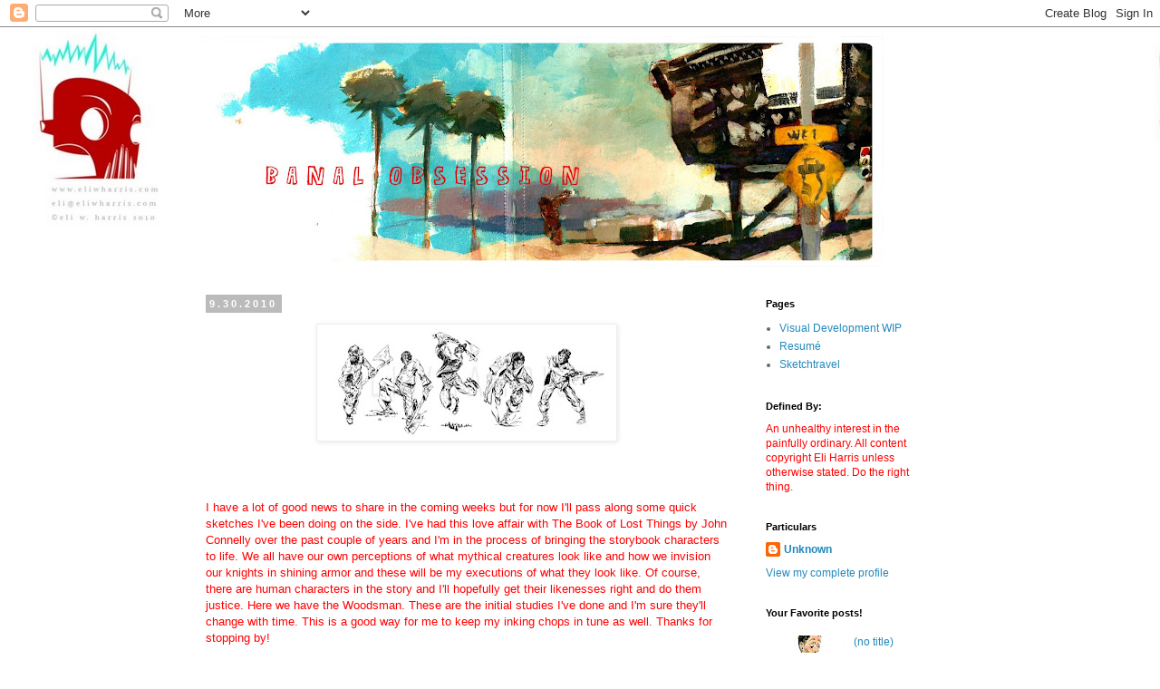

--- FILE ---
content_type: text/html; charset=UTF-8
request_url: http://www.banalobsession.com/2010/09/i-have-lot-of-good-news-to-share-in.html?showComment=1286081916223
body_size: 13192
content:
<!DOCTYPE html>
<html class='v2' dir='ltr' xmlns='http://www.w3.org/1999/xhtml' xmlns:b='http://www.google.com/2005/gml/b' xmlns:data='http://www.google.com/2005/gml/data' xmlns:expr='http://www.google.com/2005/gml/expr'>
<head>
<link href='https://www.blogger.com/static/v1/widgets/335934321-css_bundle_v2.css' rel='stylesheet' type='text/css'/>
<meta content='IE=EmulateIE7' http-equiv='X-UA-Compatible'/>
<meta content='width=1100' name='viewport'/>
<meta content='text/html; charset=UTF-8' http-equiv='Content-Type'/>
<meta content='blogger' name='generator'/>
<link href='http://www.banalobsession.com/favicon.ico' rel='icon' type='image/x-icon'/>
<link href='http://www.banalobsession.com/2010/09/i-have-lot-of-good-news-to-share-in.html' rel='canonical'/>
<link rel="alternate" type="application/atom+xml" title="Banal Obsession - Atom" href="http://www.banalobsession.com/feeds/posts/default" />
<link rel="alternate" type="application/rss+xml" title="Banal Obsession - RSS" href="http://www.banalobsession.com/feeds/posts/default?alt=rss" />
<link rel="service.post" type="application/atom+xml" title="Banal Obsession - Atom" href="https://www.blogger.com/feeds/28241802/posts/default" />

<link rel="alternate" type="application/atom+xml" title="Banal Obsession - Atom" href="http://www.banalobsession.com/feeds/7070764349737120841/comments/default" />
<!--Can't find substitution for tag [blog.ieCssRetrofitLinks]-->
<link href='https://blogger.googleusercontent.com/img/b/R29vZ2xl/AVvXsEhUf1k9h5oDLkJpqNR7Irz1aOWDXz5C-HrZjtKEDtiCtBmFxypuRbkYgDW05tefXN-2cGurrmJWBKQbKCfWGAA5dReIDEU3WMw3C864vtcUJevDNJ5zwXrAjRLGCUd4VYLNsRDh/s320/woodsmansmall.jpg' rel='image_src'/>
<meta content='http://www.banalobsession.com/2010/09/i-have-lot-of-good-news-to-share-in.html' property='og:url'/>
<meta content='Banal Obsession' property='og:title'/>
<meta content='A blog about illustration, sketchbooks, figure drawings, and the life of illustrator Eli Harris.' property='og:description'/>
<meta content='https://blogger.googleusercontent.com/img/b/R29vZ2xl/AVvXsEhUf1k9h5oDLkJpqNR7Irz1aOWDXz5C-HrZjtKEDtiCtBmFxypuRbkYgDW05tefXN-2cGurrmJWBKQbKCfWGAA5dReIDEU3WMw3C864vtcUJevDNJ5zwXrAjRLGCUd4VYLNsRDh/w1200-h630-p-k-no-nu/woodsmansmall.jpg' property='og:image'/>
<title>Banal Obsession</title>
<style id='page-skin-1' type='text/css'><!--
/*
-----------------------------------------------
Blogger Template Style
Name:     Simple
Designer: Blogger
URL:      www.blogger.com
----------------------------------------------- */
/* Content
----------------------------------------------- */
body {
font: normal normal 12px 'Trebuchet MS', Trebuchet, Verdana, sans-serif;
color: #666666;
background: #ffffff url(http://2.bp.blogspot.com/-SumKps0XAQQ/TMCGtfEyrqI/AAAAAAAAAvM/sdhGmVAPECY/s1600/blogger1.jpg) repeat fixed top left;
padding: 0 0 0 0;
}
html body .region-inner {
min-width: 0;
max-width: 100%;
width: auto;
}
h2 {
font-size: 22px;
}
a:link {
text-decoration:none;
color: #2288bb;
}
a:visited {
text-decoration:none;
color: #888888;
}
a:hover {
text-decoration:underline;
color: #33aaff;
}
.body-fauxcolumn-outer .fauxcolumn-inner {
background: transparent none repeat scroll top left;
_background-image: none;
}
.body-fauxcolumn-outer .cap-top {
position: absolute;
z-index: 1;
height: 400px;
width: 100%;
}
.body-fauxcolumn-outer .cap-top .cap-left {
width: 100%;
background: transparent none repeat-x scroll top left;
_background-image: none;
}
.content-outer {
-moz-box-shadow: 0 0 0 rgba(0, 0, 0, .15);
-webkit-box-shadow: 0 0 0 rgba(0, 0, 0, .15);
-goog-ms-box-shadow: 0 0 0 #333333;
box-shadow: 0 0 0 rgba(0, 0, 0, .15);
margin-bottom: 1px;
}
.content-inner {
padding: 10px 40px;
}
.content-inner {
background-color: #ffffff;
}
/* Header
----------------------------------------------- */
.header-outer {
background: transparent none repeat-x scroll 0 -400px;
_background-image: none;
}
.Header h1 {
font: normal normal 40px 'Trebuchet MS',Trebuchet,Verdana,sans-serif;
color: #000000;
text-shadow: 0 0 0 rgba(0, 0, 0, .2);
}
.Header h1 a {
color: #000000;
}
.Header .description {
font-size: 18px;
color: #000000;
}
.header-inner .Header .titlewrapper {
padding: 22px 0;
}
.header-inner .Header .descriptionwrapper {
padding: 0 0;
}
/* Tabs
----------------------------------------------- */
.tabs-inner .section:first-child {
border-top: 0 solid #dddddd;
}
.tabs-inner .section:first-child ul {
margin-top: -1px;
border-top: 1px solid #dddddd;
border-left: 1px solid #dddddd;
border-right: 1px solid #dddddd;
}
.tabs-inner .widget ul {
background: transparent none repeat-x scroll 0 -800px;
_background-image: none;
border-bottom: 1px solid #dddddd;
margin-top: 0;
margin-left: -30px;
margin-right: -30px;
}
.tabs-inner .widget li a {
display: inline-block;
padding: .6em 1em;
font: normal normal 12px 'Trebuchet MS', Trebuchet, Verdana, sans-serif;
color: #000000;
border-left: 1px solid #ffffff;
border-right: 1px solid #dddddd;
}
.tabs-inner .widget li:first-child a {
border-left: none;
}
.tabs-inner .widget li.selected a, .tabs-inner .widget li a:hover {
color: #000000;
background-color: #eeeeee;
text-decoration: none;
}
/* Columns
----------------------------------------------- */
.main-outer {
border-top: 0 solid transparent;
}
.fauxcolumn-left-outer .fauxcolumn-inner {
border-right: 1px solid transparent;
}
.fauxcolumn-right-outer .fauxcolumn-inner {
border-left: 1px solid transparent;
}
/* Headings
----------------------------------------------- */
div.widget > h2,
div.widget h2.title {
margin: 0 0 1em 0;
font: normal bold 11px 'Trebuchet MS',Trebuchet,Verdana,sans-serif;
color: #000000;
}
/* Widgets
----------------------------------------------- */
.widget .zippy {
color: #999999;
text-shadow: 2px 2px 1px rgba(0, 0, 0, .1);
}
.widget .popular-posts ul {
list-style: none;
}
/* Posts
----------------------------------------------- */
h2.date-header {
font: normal bold 11px Arial, Tahoma, Helvetica, FreeSans, sans-serif;
}
.date-header span {
background-color: #bbbbbb;
color: #ffffff;
padding: 0.4em;
letter-spacing: 3px;
margin: inherit;
}
.main-inner {
padding-top: 35px;
padding-bottom: 65px;
}
.main-inner .column-center-inner {
padding: 0 0;
}
.main-inner .column-center-inner .section {
margin: 0 1em;
}
.post {
margin: 0 0 45px 0;
}
h3.post-title, .comments h4 {
font: normal normal 22px 'Trebuchet MS',Trebuchet,Verdana,sans-serif;
margin: .75em 0 0;
}
.post-body {
font-size: 110%;
line-height: 1.4;
position: relative;
}
.post-body img, .post-body .tr-caption-container, .Profile img, .Image img,
.BlogList .item-thumbnail img {
padding: 2px;
background: #ffffff;
border: 1px solid #eeeeee;
-moz-box-shadow: 1px 1px 5px rgba(0, 0, 0, .1);
-webkit-box-shadow: 1px 1px 5px rgba(0, 0, 0, .1);
box-shadow: 1px 1px 5px rgba(0, 0, 0, .1);
}
.post-body img, .post-body .tr-caption-container {
padding: 5px;
}
.post-body .tr-caption-container {
color: #666666;
}
.post-body .tr-caption-container img {
padding: 0;
background: transparent;
border: none;
-moz-box-shadow: 0 0 0 rgba(0, 0, 0, .1);
-webkit-box-shadow: 0 0 0 rgba(0, 0, 0, .1);
box-shadow: 0 0 0 rgba(0, 0, 0, .1);
}
.post-header {
margin: 0 0 1.5em;
line-height: 1.6;
font-size: 90%;
}
.post-footer {
margin: 20px -2px 0;
padding: 5px 10px;
color: #666666;
background-color: #eeeeee;
border-bottom: 1px solid #eeeeee;
line-height: 1.6;
font-size: 90%;
}
#comments .comment-author {
padding-top: 1.5em;
border-top: 1px solid transparent;
background-position: 0 1.5em;
}
#comments .comment-author:first-child {
padding-top: 0;
border-top: none;
}
.avatar-image-container {
margin: .2em 0 0;
}
#comments .avatar-image-container img {
border: 1px solid #eeeeee;
}
/* Comments
----------------------------------------------- */
.comments .comments-content .icon.blog-author {
background-repeat: no-repeat;
background-image: url([data-uri]);
}
.comments .comments-content .loadmore a {
border-top: 1px solid #999999;
border-bottom: 1px solid #999999;
}
.comments .comment-thread.inline-thread {
background-color: #eeeeee;
}
.comments .continue {
border-top: 2px solid #999999;
}
/* Accents
---------------------------------------------- */
.section-columns td.columns-cell {
border-left: 1px solid transparent;
}
.blog-pager {
background: transparent url(http://www.blogblog.com/1kt/simple/paging_dot.png) repeat-x scroll top center;
}
.blog-pager-older-link, .home-link,
.blog-pager-newer-link {
background-color: #ffffff;
padding: 5px;
}
.footer-outer {
border-top: 1px dashed #bbbbbb;
}
/* Mobile
----------------------------------------------- */
body.mobile  {
background-size: auto;
}
.mobile .body-fauxcolumn-outer {
background: transparent none repeat scroll top left;
}
.mobile .body-fauxcolumn-outer .cap-top {
background-size: 100% auto;
}
.mobile .content-outer {
-webkit-box-shadow: 0 0 3px rgba(0, 0, 0, .15);
box-shadow: 0 0 3px rgba(0, 0, 0, .15);
}
.mobile .tabs-inner .widget ul {
margin-left: 0;
margin-right: 0;
}
.mobile .post {
margin: 0;
}
.mobile .main-inner .column-center-inner .section {
margin: 0;
}
.mobile .date-header span {
padding: 0.1em 10px;
margin: 0 -10px;
}
.mobile h3.post-title {
margin: 0;
}
.mobile .blog-pager {
background: transparent none no-repeat scroll top center;
}
.mobile .footer-outer {
border-top: none;
}
.mobile .main-inner, .mobile .footer-inner {
background-color: #ffffff;
}
.mobile-index-contents {
color: #666666;
}
.mobile-link-button {
background-color: #2288bb;
}
.mobile-link-button a:link, .mobile-link-button a:visited {
color: #ffffff;
}
.mobile .tabs-inner .section:first-child {
border-top: none;
}
.mobile .tabs-inner .PageList .widget-content {
background-color: #eeeeee;
color: #000000;
border-top: 1px solid #dddddd;
border-bottom: 1px solid #dddddd;
}
.mobile .tabs-inner .PageList .widget-content .pagelist-arrow {
border-left: 1px solid #dddddd;
}

--></style>
<style id='template-skin-1' type='text/css'><!--
body {
min-width: 930px;
}
.content-outer, .content-fauxcolumn-outer, .region-inner {
min-width: 930px;
max-width: 930px;
_width: 930px;
}
.main-inner .columns {
padding-left: 0;
padding-right: 250px;
}
.main-inner .fauxcolumn-center-outer {
left: 0;
right: 250px;
/* IE6 does not respect left and right together */
_width: expression(this.parentNode.offsetWidth -
parseInt("0") -
parseInt("250px") + 'px');
}
.main-inner .fauxcolumn-left-outer {
width: 0;
}
.main-inner .fauxcolumn-right-outer {
width: 250px;
}
.main-inner .column-left-outer {
width: 0;
right: 100%;
margin-left: -0;
}
.main-inner .column-right-outer {
width: 250px;
margin-right: -250px;
}
#layout {
min-width: 0;
}
#layout .content-outer {
min-width: 0;
width: 800px;
}
#layout .region-inner {
min-width: 0;
width: auto;
}
--></style>
<script type='text/javascript'>

  var _gaq = _gaq || [];
  _gaq.push(['_setAccount', 'UA-2870387-5']);
  _gaq.push(['_trackPageview']);

  (function() {
    var ga = document.createElement('script'); ga.type = 'text/javascript'; ga.async = true;
    ga.src = ('https:' == document.location.protocol ? 'https://ssl' : 'http://www') + '.google-analytics.com/ga.js';
    var s = document.getElementsByTagName('script')[0]; s.parentNode.insertBefore(ga, s);
  })();

</script>
<link href='https://www.blogger.com/dyn-css/authorization.css?targetBlogID=28241802&amp;zx=cb42d8a4-eace-4eba-9b31-f8083d949272' media='none' onload='if(media!=&#39;all&#39;)media=&#39;all&#39;' rel='stylesheet'/><noscript><link href='https://www.blogger.com/dyn-css/authorization.css?targetBlogID=28241802&amp;zx=cb42d8a4-eace-4eba-9b31-f8083d949272' rel='stylesheet'/></noscript>
<meta name='google-adsense-platform-account' content='ca-host-pub-1556223355139109'/>
<meta name='google-adsense-platform-domain' content='blogspot.com'/>

</head>
<body class='loading variant-simplysimple'>
<div class='navbar section' id='navbar'><div class='widget Navbar' data-version='1' id='Navbar1'><script type="text/javascript">
    function setAttributeOnload(object, attribute, val) {
      if(window.addEventListener) {
        window.addEventListener('load',
          function(){ object[attribute] = val; }, false);
      } else {
        window.attachEvent('onload', function(){ object[attribute] = val; });
      }
    }
  </script>
<div id="navbar-iframe-container"></div>
<script type="text/javascript" src="https://apis.google.com/js/platform.js"></script>
<script type="text/javascript">
      gapi.load("gapi.iframes:gapi.iframes.style.bubble", function() {
        if (gapi.iframes && gapi.iframes.getContext) {
          gapi.iframes.getContext().openChild({
              url: 'https://www.blogger.com/navbar/28241802?po\x3d7070764349737120841\x26origin\x3dhttp://www.banalobsession.com',
              where: document.getElementById("navbar-iframe-container"),
              id: "navbar-iframe"
          });
        }
      });
    </script><script type="text/javascript">
(function() {
var script = document.createElement('script');
script.type = 'text/javascript';
script.src = '//pagead2.googlesyndication.com/pagead/js/google_top_exp.js';
var head = document.getElementsByTagName('head')[0];
if (head) {
head.appendChild(script);
}})();
</script>
</div></div>
<div class='body-fauxcolumns'>
<div class='fauxcolumn-outer body-fauxcolumn-outer'>
<div class='cap-top'>
<div class='cap-left'></div>
<div class='cap-right'></div>
</div>
<div class='fauxborder-left'>
<div class='fauxborder-right'></div>
<div class='fauxcolumn-inner'>
</div>
</div>
<div class='cap-bottom'>
<div class='cap-left'></div>
<div class='cap-right'></div>
</div>
</div>
</div>
<div class='content'>
<div class='content-fauxcolumns'>
<div class='fauxcolumn-outer content-fauxcolumn-outer'>
<div class='cap-top'>
<div class='cap-left'></div>
<div class='cap-right'></div>
</div>
<div class='fauxborder-left'>
<div class='fauxborder-right'></div>
<div class='fauxcolumn-inner'>
</div>
</div>
<div class='cap-bottom'>
<div class='cap-left'></div>
<div class='cap-right'></div>
</div>
</div>
</div>
<div class='content-outer'>
<div class='content-cap-top cap-top'>
<div class='cap-left'></div>
<div class='cap-right'></div>
</div>
<div class='fauxborder-left content-fauxborder-left'>
<div class='fauxborder-right content-fauxborder-right'></div>
<div class='content-inner'>
<header>
<div class='header-outer'>
<div class='header-cap-top cap-top'>
<div class='cap-left'></div>
<div class='cap-right'></div>
</div>
<div class='fauxborder-left header-fauxborder-left'>
<div class='fauxborder-right header-fauxborder-right'></div>
<div class='region-inner header-inner'>
<div class='header section' id='header'><div class='widget Header' data-version='1' id='Header1'>
<div id='header-inner'>
<a href='http://www.banalobsession.com/' style='display: block'>
<img alt='Banal Obsession' height='254px; ' id='Header1_headerimg' src='https://blogger.googleusercontent.com/img/b/R29vZ2xl/AVvXsEiYm4FML1E04K3uaJlsXSyj0ScLPwU-3wjYaGESCVBJ1jrDLuFhjASeoQH4TIqQDf28ic7z6LbMD9UEIOgcP5_WO4hGp0Fro6LE61VHQOhAVNvMezaKQQMw2KTOk7PCd3GiB8tY/s760/bridgesmall+header.jpg' style='display: block' width='760px; '/>
</a>
</div>
</div></div>
</div>
</div>
<div class='header-cap-bottom cap-bottom'>
<div class='cap-left'></div>
<div class='cap-right'></div>
</div>
</div>
</header>
<div class='tabs-outer'>
<div class='tabs-cap-top cap-top'>
<div class='cap-left'></div>
<div class='cap-right'></div>
</div>
<div class='fauxborder-left tabs-fauxborder-left'>
<div class='fauxborder-right tabs-fauxborder-right'></div>
<div class='region-inner tabs-inner'>
<div class='tabs no-items section' id='crosscol'></div>
<div class='tabs no-items section' id='crosscol-overflow'></div>
</div>
</div>
<div class='tabs-cap-bottom cap-bottom'>
<div class='cap-left'></div>
<div class='cap-right'></div>
</div>
</div>
<div class='main-outer'>
<div class='main-cap-top cap-top'>
<div class='cap-left'></div>
<div class='cap-right'></div>
</div>
<div class='fauxborder-left main-fauxborder-left'>
<div class='fauxborder-right main-fauxborder-right'></div>
<div class='region-inner main-inner'>
<div class='columns fauxcolumns'>
<div class='fauxcolumn-outer fauxcolumn-center-outer'>
<div class='cap-top'>
<div class='cap-left'></div>
<div class='cap-right'></div>
</div>
<div class='fauxborder-left'>
<div class='fauxborder-right'></div>
<div class='fauxcolumn-inner'>
</div>
</div>
<div class='cap-bottom'>
<div class='cap-left'></div>
<div class='cap-right'></div>
</div>
</div>
<div class='fauxcolumn-outer fauxcolumn-left-outer'>
<div class='cap-top'>
<div class='cap-left'></div>
<div class='cap-right'></div>
</div>
<div class='fauxborder-left'>
<div class='fauxborder-right'></div>
<div class='fauxcolumn-inner'>
</div>
</div>
<div class='cap-bottom'>
<div class='cap-left'></div>
<div class='cap-right'></div>
</div>
</div>
<div class='fauxcolumn-outer fauxcolumn-right-outer'>
<div class='cap-top'>
<div class='cap-left'></div>
<div class='cap-right'></div>
</div>
<div class='fauxborder-left'>
<div class='fauxborder-right'></div>
<div class='fauxcolumn-inner'>
</div>
</div>
<div class='cap-bottom'>
<div class='cap-left'></div>
<div class='cap-right'></div>
</div>
</div>
<!-- corrects IE6 width calculation -->
<div class='columns-inner'>
<div class='column-center-outer'>
<div class='column-center-inner'>
<div class='main section' id='main'><div class='widget Blog' data-version='1' id='Blog1'>
<div class='blog-posts hfeed'>

          <div class="date-outer">
        
<h2 class='date-header'><span>9.30.2010</span></h2>

          <div class="date-posts">
        
<div class='post-outer'>
<div class='post hentry'>
<a name='7070764349737120841'></a>
<div class='post-header'>
<div class='post-header-line-1'></div>
</div>
<div class='post-body entry-content' id='post-body-7070764349737120841'>
<a href="https://blogger.googleusercontent.com/img/b/R29vZ2xl/AVvXsEhUf1k9h5oDLkJpqNR7Irz1aOWDXz5C-HrZjtKEDtiCtBmFxypuRbkYgDW05tefXN-2cGurrmJWBKQbKCfWGAA5dReIDEU3WMw3C864vtcUJevDNJ5zwXrAjRLGCUd4VYLNsRDh/s1600/woodsmansmall.jpg" onblur="try {parent.deselectBloggerImageGracefully();} catch(e) {}"><img alt="" border="0" id="BLOGGER_PHOTO_ID_5522885939331796978" src="https://blogger.googleusercontent.com/img/b/R29vZ2xl/AVvXsEhUf1k9h5oDLkJpqNR7Irz1aOWDXz5C-HrZjtKEDtiCtBmFxypuRbkYgDW05tefXN-2cGurrmJWBKQbKCfWGAA5dReIDEU3WMw3C864vtcUJevDNJ5zwXrAjRLGCUd4VYLNsRDh/s320/woodsmansmall.jpg" style="display: block; margin: 0px auto 10px; text-align: center; cursor: pointer; width: 320px; height: 118px;" /></a><br /><a href="https://blogger.googleusercontent.com/img/b/R29vZ2xl/AVvXsEhzQrFDBCR5CjephCA9McWQ0H1Pk7yXcgs6jRPNx4uprsAHU7O00SMf8Xqa9x849kosCa-g-kBGEDx3b8_gqnReNWnlNZuNGbJN06gH-0WYWqQ9B_KPfvddCfhppyqGe5Khx5jm/s1600/woodsmansmall.jpg" onblur="try {parent.deselectBloggerImageGracefully();} catch(e) {}"><br /></a><br /><span style="color: rgb(255, 0, 0);">I have a lot of good news to share in the coming weeks but for now I'll pass along some quick sketches I've been doing on the side. I've had this love affair with </span><a href="http://www.thebookoflostthings.com/" style="color: rgb(255, 0, 0);">The Book of Lost Things</a><span style="color: rgb(255, 0, 0);"> by John Connelly over the past couple of years and I'm in the process of bringing the storybook characters to life. We all have our own perceptions of what mythical creatures look like and how we invision our knights in shining armor and these will be my executions of what they look like. Of course, there are human characters in the story and I'll hopefully get their likenesses right and do them justice. Here we have the Woodsman. These are the initial studies I've done and I'm sure they'll change with time. This is a good way for me to keep my inking chops in tune as well. Thanks for stopping by!</span>
<div style='clear: both;'></div>
</div>
<div class='post-footer'>
<div class='post-footer-line post-footer-line-1'><span class='post-author vcard'>
Posted by
<span class='fn'>Unknown</span>
</span>
<span class='post-timestamp'>
at
<a class='timestamp-link' href='http://www.banalobsession.com/2010/09/i-have-lot-of-good-news-to-share-in.html' rel='bookmark' title='permanent link'><abbr class='published' title='2010-09-30T18:19:00-07:00'>6:19 PM</abbr></a>
</span>
<span class='post-icons'>
<span class='item-action'>
<a href='https://www.blogger.com/email-post/28241802/7070764349737120841' title='Email Post'>
<img alt='' class='icon-action' height='13' src='http://img1.blogblog.com/img/icon18_email.gif' width='18'/>
</a>
</span>
<span class='item-control blog-admin pid-192240000'>
<a href='https://www.blogger.com/post-edit.g?blogID=28241802&postID=7070764349737120841&from=pencil' title='Edit Post'>
<img alt='' class='icon-action' height='18' src='https://resources.blogblog.com/img/icon18_edit_allbkg.gif' width='18'/>
</a>
</span>
</span>
<span class='post-comment-link'>
</span>
<span class='post-backlinks post-comment-link'>
</span>
<div class='post-share-buttons goog-inline-block'>
<a class='goog-inline-block share-button sb-email' href='https://www.blogger.com/share-post.g?blogID=28241802&postID=7070764349737120841&target=email' target='_blank' title='Email This'><span class='share-button-link-text'>Email This</span></a><a class='goog-inline-block share-button sb-blog' href='https://www.blogger.com/share-post.g?blogID=28241802&postID=7070764349737120841&target=blog' onclick='window.open(this.href, "_blank", "height=270,width=475"); return false;' target='_blank' title='BlogThis!'><span class='share-button-link-text'>BlogThis!</span></a><a class='goog-inline-block share-button sb-twitter' href='https://www.blogger.com/share-post.g?blogID=28241802&postID=7070764349737120841&target=twitter' target='_blank' title='Share to X'><span class='share-button-link-text'>Share to X</span></a><a class='goog-inline-block share-button sb-facebook' href='https://www.blogger.com/share-post.g?blogID=28241802&postID=7070764349737120841&target=facebook' onclick='window.open(this.href, "_blank", "height=430,width=640"); return false;' target='_blank' title='Share to Facebook'><span class='share-button-link-text'>Share to Facebook</span></a><a class='goog-inline-block share-button sb-pinterest' href='https://www.blogger.com/share-post.g?blogID=28241802&postID=7070764349737120841&target=pinterest' target='_blank' title='Share to Pinterest'><span class='share-button-link-text'>Share to Pinterest</span></a>
</div>
</div>
<div class='post-footer-line post-footer-line-2'></div>
<div class='post-footer-line post-footer-line-3'></div>
</div>
</div>
<div class='comments' id='comments'>
<a name='comments'></a>
<h4>1 comment:</h4>
<div id='Blog1_comments-block-wrapper'>
<dl class='avatar-comment-indent' id='comments-block'>
<dt class='comment-author ' id='c1376003849236920088'>
<a name='c1376003849236920088'></a>
<div class="avatar-image-container vcard"><span dir="ltr"><a href="https://www.blogger.com/profile/09347371837398425682" target="" rel="nofollow" onclick="" class="avatar-hovercard" id="av-1376003849236920088-09347371837398425682"><img src="https://resources.blogblog.com/img/blank.gif" width="35" height="35" class="delayLoad" style="display: none;" longdesc="//blogger.googleusercontent.com/img/b/R29vZ2xl/AVvXsEiyDTynPnZCJL7VxXzrWW2xG_SEwHhWMnxqEoQj0K14C0IZbmEzr50INQKy9WHI-Qj5a91Q-ydmREGmWuFulrW2PKloUc5SHzbS-E4sybo4Q8PguXU3lB_P8CFFBPSk8A/s45-c/0000BJFCMeBCcAAwirl.jpg-large.jpg" alt="" title="Gnarfdeath">

<noscript><img src="//blogger.googleusercontent.com/img/b/R29vZ2xl/AVvXsEiyDTynPnZCJL7VxXzrWW2xG_SEwHhWMnxqEoQj0K14C0IZbmEzr50INQKy9WHI-Qj5a91Q-ydmREGmWuFulrW2PKloUc5SHzbS-E4sybo4Q8PguXU3lB_P8CFFBPSk8A/s45-c/0000BJFCMeBCcAAwirl.jpg-large.jpg" width="35" height="35" class="photo" alt=""></noscript></a></span></div>
<a href='https://www.blogger.com/profile/09347371837398425682' rel='nofollow'>Gnarfdeath</a>
said...
</dt>
<dd class='comment-body' id='Blog1_cmt-1376003849236920088'>
<p>
nice work!  cool blog!
</p>
</dd>
<dd class='comment-footer'>
<span class='comment-timestamp'>
<a href='http://www.banalobsession.com/2010/09/i-have-lot-of-good-news-to-share-in.html?showComment=1286081916223#c1376003849236920088' title='comment permalink'>
9:58 PM
</a>
<span class='item-control blog-admin pid-1964832313'>
<a class='comment-delete' href='https://www.blogger.com/comment/delete/28241802/1376003849236920088' title='Delete Comment'>
<img src='https://resources.blogblog.com/img/icon_delete13.gif'/>
</a>
</span>
</span>
</dd>
</dl>
</div>
<p class='comment-footer'>
<a href='https://www.blogger.com/comment/fullpage/post/28241802/7070764349737120841' onclick='javascript:window.open(this.href, "bloggerPopup", "toolbar=0,location=0,statusbar=1,menubar=0,scrollbars=yes,width=640,height=500"); return false;'>Post a Comment</a>
</p>
</div>
</div>

        </div></div>
      
</div>
<div class='blog-pager' id='blog-pager'>
<span id='blog-pager-newer-link'>
<a class='blog-pager-newer-link' href='http://www.banalobsession.com/2010/10/apetastic.html' id='Blog1_blog-pager-newer-link' title='Newer Post'>Newer Post</a>
</span>
<span id='blog-pager-older-link'>
<a class='blog-pager-older-link' href='http://www.banalobsession.com/2010/09/so-i-whipped-this-up-last-night-and.html' id='Blog1_blog-pager-older-link' title='Older Post'>Older Post</a>
</span>
<a class='home-link' href='http://www.banalobsession.com/'>Home</a>
</div>
<div class='clear'></div>
<div class='post-feeds'>
<div class='feed-links'>
Subscribe to:
<a class='feed-link' href='http://www.banalobsession.com/feeds/7070764349737120841/comments/default' target='_blank' type='application/atom+xml'>Post Comments (Atom)</a>
</div>
</div>
</div></div>
</div>
</div>
<div class='column-left-outer'>
<div class='column-left-inner'>
<aside>
</aside>
</div>
</div>
<div class='column-right-outer'>
<div class='column-right-inner'>
<aside>
<div class='sidebar section' id='sidebar-right-1'><div class='widget PageList' data-version='1' id='PageList1'>
<h2>Pages</h2>
<div class='widget-content'>
<ul>
<li>
<a href='http://www.banalobsession.com/p/visual-development-wip.html'>Visual Development WIP</a>
</li>
<li>
<a href='http://www.banalobsession.com/p/blog-page.html'>Resumé</a>
</li>
<li>
<a href='http://www.sketchtravel.com/'>Sketchtravel</a>
</li>
</ul>
<div class='clear'></div>
</div>
</div><div class='widget Text' data-version='1' id='Text1'>
<h2 class='title'>Defined By:</h2>
<div class='widget-content'>
<span style="color: rgb(255, 0, 0);">An unhealthy interest in the painfully ordinary. All content copyright Eli Harris unless otherwise stated. Do the right thing.<br /></span>
</div>
<div class='clear'></div>
</div><div class='widget Profile' data-version='1' id='Profile1'>
<h2>Particulars</h2>
<div class='widget-content'>
<dl class='profile-datablock'>
<dt class='profile-data'>
<a class='profile-name-link g-profile' href='https://www.blogger.com/profile/02262223806236413282' rel='author' style='background-image: url(//www.blogger.com/img/logo-16.png);'>
Unknown
</a>
</dt>
<dd class='profile-data'>
</dd>
</dl>
<a class='profile-link' href='https://www.blogger.com/profile/02262223806236413282' rel='author'>View my complete profile</a>
<div class='clear'></div>
</div>
</div><div class='widget PopularPosts' data-version='1' id='PopularPosts1'>
<h2>Your Favorite posts!</h2>
<div class='widget-content popular-posts'>
<ul>
<li>
<div class='item-content'>
<div class='item-thumbnail'>
<a href='http://www.banalobsession.com/2008/07/im-sick-isnt-this-supposed-to-be-summer.html' target='_blank'>
<img alt='' border='0' src='https://blogger.googleusercontent.com/img/b/R29vZ2xl/AVvXsEhXFVmWymEyD7_F36oNGsbbN_qb4JJpm-5FQOXyRDwdbN_kqlQpneej8UP6ibRQIzHPs3jcS3IXvqMbp4pczlHy__omAstvVacUap_ilgnge857KKfAZEuvyemDOaENIxiJt1kN/w72-h72-p-k-no-nu/rainy+sick+daysmall.jpg'/>
</a>
</div>
<div class='item-title'><a href='http://www.banalobsession.com/2008/07/im-sick-isnt-this-supposed-to-be-summer.html'>(no title)</a></div>
<div class='item-snippet'>I&#39;m sick Isn&#39;t this supposed to be summer? I get sick maybe twice a year but this summer thing is a new frontier for me. Bleh! It...</div>
</div>
<div style='clear: both;'></div>
</li>
<li>
<div class='item-content'>
<div class='item-thumbnail'>
<a href='http://www.banalobsession.com/2008/08/this-is-cover-work-i-just-did-for-bay.html' target='_blank'>
<img alt='' border='0' src='https://blogger.googleusercontent.com/img/b/R29vZ2xl/AVvXsEi0Ud5k7IYuNHbp7FDEV-uf5hFtZzLdT5RTFetVWqtrFfe_BvOtWxeheZhJWUkXcLQa6mNqRNZSw6gKXh1ndpW7A0j2KHE8lXtdiolgPXtn3mMNWuRtlIUKIWntlr8p3ykpITJm/w72-h72-p-k-no-nu/bfinal2.1small1.jpg'/>
</a>
</div>
<div class='item-title'><a href='http://www.banalobsession.com/2008/08/this-is-cover-work-i-just-did-for-bay.html'>(no title)</a></div>
<div class='item-snippet'>This is cover work I just did for Bay Area Alternative Press&#39;s quarterly publication Pressing Times. It has to do with who is in control...</div>
</div>
<div style='clear: both;'></div>
</li>
<li>
<div class='item-content'>
<div class='item-thumbnail'>
<a href='http://www.banalobsession.com/2009/03/bring-on-times-im-pushing-things-pretty.html' target='_blank'>
<img alt='' border='0' src='https://blogger.googleusercontent.com/img/b/R29vZ2xl/AVvXsEhwipzyHlAdL9cqiZsKfGrHcxDSCjmJUB3F0Rtc8OhgM8dlew1VZ88ULeLIiurpisi5WXKKv_1NpNVnW8Hx9mCM8Nssx4XUSRhVyX4byuAS6HAm4iEZwIxKZ-OUqOoUonpBhNS-/w72-h72-p-k-no-nu/lipssmall.jpg'/>
</a>
</div>
<div class='item-title'><a href='http://www.banalobsession.com/2009/03/bring-on-times-im-pushing-things-pretty.html'>(no title)</a></div>
<div class='item-snippet'>Bring on the Times! I&#39;m pushing things pretty fast here and working on a few ideas that I hope will see the light of day. For now you ge...</div>
</div>
<div style='clear: both;'></div>
</li>
</ul>
<div class='clear'></div>
</div>
</div><div class='widget HTML' data-version='1' id='HTML2'>
<h2 class='title'>Twitter Updates</h2>
<div class='widget-content'>
<div id="twitter_div">
<h2 style="display:none;" class="sidebar-title">Twitter Updates</h2>
<ul id="twitter_update_list"></ul>
<a id="twitter-link" style="display:block;text-align:right;" href="http://twitter.com/EliwHarris">follow me on Twitter</a>
</div>
<script src="http://twitter.com/javascripts/blogger.js" type="text/javascript"></script>
<script src="http://twitter.com/statuses/user_timeline/EliwHarris.json?callback=twitterCallback2&amp;count=5" type="text/javascript"></script>
</div>
<div class='clear'></div>
</div><div class='widget Followers' data-version='1' id='Followers1'>
<h2 class='title'>Followers</h2>
<div class='widget-content'>
<div id='Followers1-wrapper'>
<div style='margin-right:2px;'>
<div><script type="text/javascript" src="https://apis.google.com/js/platform.js"></script>
<div id="followers-iframe-container"></div>
<script type="text/javascript">
    window.followersIframe = null;
    function followersIframeOpen(url) {
      gapi.load("gapi.iframes", function() {
        if (gapi.iframes && gapi.iframes.getContext) {
          window.followersIframe = gapi.iframes.getContext().openChild({
            url: url,
            where: document.getElementById("followers-iframe-container"),
            messageHandlersFilter: gapi.iframes.CROSS_ORIGIN_IFRAMES_FILTER,
            messageHandlers: {
              '_ready': function(obj) {
                window.followersIframe.getIframeEl().height = obj.height;
              },
              'reset': function() {
                window.followersIframe.close();
                followersIframeOpen("https://www.blogger.com/followers/frame/28241802?colors\x3dCgt0cmFuc3BhcmVudBILdHJhbnNwYXJlbnQaByM2NjY2NjYiByMyMjg4YmIqByNmZmZmZmYyByMwMDAwMDA6ByM2NjY2NjZCByMyMjg4YmJKByM5OTk5OTlSByMyMjg4YmJaC3RyYW5zcGFyZW50\x26pageSize\x3d21\x26hl\x3den\x26origin\x3dhttp://www.banalobsession.com");
              },
              'open': function(url) {
                window.followersIframe.close();
                followersIframeOpen(url);
              }
            }
          });
        }
      });
    }
    followersIframeOpen("https://www.blogger.com/followers/frame/28241802?colors\x3dCgt0cmFuc3BhcmVudBILdHJhbnNwYXJlbnQaByM2NjY2NjYiByMyMjg4YmIqByNmZmZmZmYyByMwMDAwMDA6ByM2NjY2NjZCByMyMjg4YmJKByM5OTk5OTlSByMyMjg4YmJaC3RyYW5zcGFyZW50\x26pageSize\x3d21\x26hl\x3den\x26origin\x3dhttp://www.banalobsession.com");
  </script></div>
</div>
</div>
<div class='clear'></div>
</div>
</div><div class='widget LinkList' data-version='1' id='LinkList1'>
<h2>Friends and Heroes</h2>
<div class='widget-content'>
<ul>
<li><a href='http://www.alsbrain.blogspot.com/'>Albert Truong</a></li>
<li><a href='http://angryf.blogspot.com/'>Allen Passalaqua</a></li>
<li><a href='http://allensong.blogspot.com/'>Allen Song</a></li>
<li><a href='http://www.andrearhodes.blogspot.com/'>Andrea Rhodes</a></li>
<li><a href='http://www.andreawicklund.com/'>Andrea Wicklund</a></li>
<li><a href='http://andillustrations.com/'>Angela Dominguez</a></li>
<li><a href='http://andillustrations.blogspot.com/'>Angela Dominguez blog</a></li>
<li><a href='http://www.theguture.blogspot.com/'>Ben Jelter</a></li>
<li><a href='http://www.bettyedwards.blogspot.com/'>Betty Edwards</a></li>
<li><a href='http://billpresing.blogspot.com/'>Bill Presing</a></li>
<li><a href='http://brandondayton.com/website/'>Brandon Dayton</a></li>
<li><a href='http://www.bryanlieart.blogspot.com/'>Bryan Lie</a></li>
<li><a href='http://www.carissa-s.blogspot.com/'>Carissa Susilo</a></li>
<li><a href='http://www.carguin.blogspot.com/'>Carmen Chow</a></li>
<li><a href='http://www.artsybermony.blogspot.com/'>Charles Suwannaporn</a></li>
<li><a href='http://blog.charmaineolivia.com/'>Charmaine Olivia</a></li>
<li><a href='http://chelseaiwantmyflannelback.com/'>Chelsea I Want My Flannel Back</a></li>
<li><a href='http://www.chiakiart.blogspot.com/'>Chiaki Uchida</a></li>
<li><a href='http://chriscarman.blogspot.com/'>Chris Carman</a></li>
<li><a href='http://chrisrahnart.blogspot.com/'>Chris Rahn</a></li>
<li><a href='http://www.comictwart.com/'>Comic Twart</a></li>
<li><a href='http://www.david.ball.net/index.htm'>David Ball</a></li>
<li><a href='http://www.simplestroke.com/wp/'>Dice Tsutsumi</a></li>
<li><a href='http://drawn.ca/'>Drawn!</a></li>
<li><a href='http://www.pochenko.blogspot.com/'>Ed Ko</a></li>
<li><a href='http://imesseditupagain.blogspot.com/'>Eda Kaban</a></li>
<li><a href='http://www.elbaraquel.blogspot.com/'>Elba Martinez</a></li>
<li><a href='http://limeworks.blogspot.com/'>Emil Salim</a></li>
<li><a href='http://ericorchard.blogspot.com/'>Eric Orchard</a></li>
<li><a href='http://www.francisvallejo.blogspot.com/'>Francis Vallejo</a></li>
<li><a href='http://www.ftongl.blogspot.com/'>Frank Lin</a></li>
<li><a href='http://www.gama-go.com/'>GAMA-GO</a></li>
<li><a href='http://www.freshzebra.blogspot.com/'>George Cwirko-Godicky</a></li>
<li><a href='http://www.gintah.blogspot.com/'>Gintah Tran</a></li>
<li><a href='http://www.girlswhodraw.blogspot.com/'>Girls Who Draw!</a></li>
<li><a href='http://grantalexander.blogspot.com/'>Grant Alexander</a></li>
<li><a href='http://gregoirevillermaux.blogspot.com/'>Gregoire villermaux</a></li>
<li><a href='http://grimwilkins.blogspot.com/'>Grim Wilkins</a></li>
<li><a href='http://guilhermejacinto.blogspot.com/'>Guilherme Jacinto</a></li>
<li><a href='http://www.demhar.blogspot.com/'>Harout Demirchyan</a></li>
<li><a href='http://jacksondryden.blogspot.com/'>Jackson Dryden</a></li>
<li><a href='http://www.jamesjean.com/'>James jean</a></li>
<li><a href='http://www.jet-creative.com/'>Jet Villaflor-Carman</a></li>
<li><a href='http://jmasca.blogspot.com/'>Jorge Mascarenhas</a></li>
<li><a href='http://www.kristinboles.blogspot.com/'>Kristin Boles</a></li>
<li><a href='http://laurabragasketch.blogspot.com/'>Laura Braga</a></li>
<li><a href='http://lindseymanwell.blogspot.com/'>Lindsey Manwell</a></li>
<li><a href='http://www.processjunkie.blogspot.com/'>Lucio Alberto Ruiz-Diaz</a></li>
<li><a href='http://www.eliwharris.com/'>My Website</a></li>
<li><a href='http://ninalacour.com/blog/'>Nina LaCour</a></li>
<li><a href='http://bluebed.tumblr.com/'>Roman Muradov</a></li>
<li><a href='http://www.ryandavidjones.blogspot.com/'>Ryan Jones</a></li>
<li><a href='http://ryanlangdraws.blogspot.com/'>Ryan Lang</a></li>
<li><a href='http://scotlandbarnes.blogspot.com/'>Scotland Barnes</a></li>
<li><a href='http://www.sketchtravel.blogspot.com/'>Sketchtravel</a></li>
<li><a href='http://www.sterlinghundley.com/'>Sterling Hundley</a></li>
<li><a href='http://www.terrysong.blogspot.com/'>Terry Song</a></li>
<li><a href='http://igallo.blogspot.com/'>the Art Department</a></li>
<li><a href='http://www.gronbukt.blogspot.com/'>Thomas Gronbukt</a></li>
<li><a href='http://www.salamunicblog.com/'>Tin Salamunic</a></li>
<li><a href='http://wednesdaykirwan.com/'>Wednesday Kirwan</a></li>
<li><a href='http://www.benjaminandryan.blogspot.com/'>Weekly Challengizes</a></li>
<li><a href='http://www.wesleyallsbrook.com//'>Wesley Allsbrook</a></li>
</ul>
<div class='clear'></div>
</div>
</div><div class='widget BlogArchive' data-version='1' id='BlogArchive1'>
<h2>Blog Archive</h2>
<div class='widget-content'>
<div id='ArchiveList'>
<div id='BlogArchive1_ArchiveList'>
<select id='BlogArchive1_ArchiveMenu'>
<option value=''>Blog Archive</option>
<option value='http://www.banalobsession.com/2014/06/'>June (1)</option>
<option value='http://www.banalobsession.com/2014/01/'>January (2)</option>
<option value='http://www.banalobsession.com/2013/11/'>November (2)</option>
<option value='http://www.banalobsession.com/2013/08/'>August (1)</option>
<option value='http://www.banalobsession.com/2013/06/'>June (1)</option>
<option value='http://www.banalobsession.com/2013/05/'>May (2)</option>
<option value='http://www.banalobsession.com/2013/04/'>April (2)</option>
<option value='http://www.banalobsession.com/2013/03/'>March (3)</option>
<option value='http://www.banalobsession.com/2013/02/'>February (2)</option>
<option value='http://www.banalobsession.com/2013/01/'>January (1)</option>
<option value='http://www.banalobsession.com/2012/12/'>December (1)</option>
<option value='http://www.banalobsession.com/2012/11/'>November (4)</option>
<option value='http://www.banalobsession.com/2012/10/'>October (2)</option>
<option value='http://www.banalobsession.com/2012/09/'>September (1)</option>
<option value='http://www.banalobsession.com/2012/08/'>August (3)</option>
<option value='http://www.banalobsession.com/2012/06/'>June (1)</option>
<option value='http://www.banalobsession.com/2012/05/'>May (3)</option>
<option value='http://www.banalobsession.com/2012/04/'>April (4)</option>
<option value='http://www.banalobsession.com/2012/03/'>March (1)</option>
<option value='http://www.banalobsession.com/2012/02/'>February (5)</option>
<option value='http://www.banalobsession.com/2012/01/'>January (4)</option>
<option value='http://www.banalobsession.com/2011/12/'>December (2)</option>
<option value='http://www.banalobsession.com/2011/11/'>November (1)</option>
<option value='http://www.banalobsession.com/2011/10/'>October (3)</option>
<option value='http://www.banalobsession.com/2011/08/'>August (1)</option>
<option value='http://www.banalobsession.com/2011/06/'>June (2)</option>
<option value='http://www.banalobsession.com/2011/04/'>April (2)</option>
<option value='http://www.banalobsession.com/2011/03/'>March (3)</option>
<option value='http://www.banalobsession.com/2011/02/'>February (2)</option>
<option value='http://www.banalobsession.com/2011/01/'>January (5)</option>
<option value='http://www.banalobsession.com/2010/12/'>December (2)</option>
<option value='http://www.banalobsession.com/2010/11/'>November (3)</option>
<option value='http://www.banalobsession.com/2010/10/'>October (2)</option>
<option value='http://www.banalobsession.com/2010/09/'>September (3)</option>
<option value='http://www.banalobsession.com/2010/08/'>August (1)</option>
<option value='http://www.banalobsession.com/2010/07/'>July (1)</option>
<option value='http://www.banalobsession.com/2010/06/'>June (2)</option>
<option value='http://www.banalobsession.com/2010/05/'>May (1)</option>
<option value='http://www.banalobsession.com/2010/04/'>April (4)</option>
<option value='http://www.banalobsession.com/2010/03/'>March (4)</option>
<option value='http://www.banalobsession.com/2010/02/'>February (1)</option>
<option value='http://www.banalobsession.com/2010/01/'>January (4)</option>
<option value='http://www.banalobsession.com/2009/12/'>December (3)</option>
<option value='http://www.banalobsession.com/2009/10/'>October (3)</option>
<option value='http://www.banalobsession.com/2009/09/'>September (2)</option>
<option value='http://www.banalobsession.com/2009/08/'>August (3)</option>
<option value='http://www.banalobsession.com/2009/07/'>July (5)</option>
<option value='http://www.banalobsession.com/2009/06/'>June (4)</option>
<option value='http://www.banalobsession.com/2009/05/'>May (2)</option>
<option value='http://www.banalobsession.com/2009/04/'>April (5)</option>
<option value='http://www.banalobsession.com/2009/03/'>March (3)</option>
<option value='http://www.banalobsession.com/2009/02/'>February (5)</option>
<option value='http://www.banalobsession.com/2009/01/'>January (1)</option>
<option value='http://www.banalobsession.com/2008/12/'>December (1)</option>
<option value='http://www.banalobsession.com/2008/11/'>November (1)</option>
<option value='http://www.banalobsession.com/2008/09/'>September (2)</option>
<option value='http://www.banalobsession.com/2008/08/'>August (3)</option>
<option value='http://www.banalobsession.com/2008/07/'>July (6)</option>
<option value='http://www.banalobsession.com/2008/06/'>June (6)</option>
<option value='http://www.banalobsession.com/2008/05/'>May (5)</option>
<option value='http://www.banalobsession.com/2008/04/'>April (2)</option>
<option value='http://www.banalobsession.com/2008/02/'>February (4)</option>
<option value='http://www.banalobsession.com/2008/01/'>January (3)</option>
<option value='http://www.banalobsession.com/2007/12/'>December (1)</option>
<option value='http://www.banalobsession.com/2007/11/'>November (5)</option>
<option value='http://www.banalobsession.com/2007/10/'>October (8)</option>
<option value='http://www.banalobsession.com/2007/09/'>September (4)</option>
<option value='http://www.banalobsession.com/2007/08/'>August (4)</option>
<option value='http://www.banalobsession.com/2007/07/'>July (2)</option>
<option value='http://www.banalobsession.com/2007/06/'>June (6)</option>
<option value='http://www.banalobsession.com/2007/05/'>May (3)</option>
<option value='http://www.banalobsession.com/2007/03/'>March (3)</option>
<option value='http://www.banalobsession.com/2007/02/'>February (5)</option>
<option value='http://www.banalobsession.com/2007/01/'>January (6)</option>
<option value='http://www.banalobsession.com/2006/12/'>December (4)</option>
<option value='http://www.banalobsession.com/2006/11/'>November (8)</option>
<option value='http://www.banalobsession.com/2006/10/'>October (4)</option>
</select>
</div>
</div>
<div class='clear'></div>
</div>
</div></div>
</aside>
</div>
</div>
</div>
<div style='clear: both'></div>
<!-- columns -->
</div>
<!-- main -->
</div>
</div>
<div class='main-cap-bottom cap-bottom'>
<div class='cap-left'></div>
<div class='cap-right'></div>
</div>
</div>
<footer>
<div class='footer-outer'>
<div class='footer-cap-top cap-top'>
<div class='cap-left'></div>
<div class='cap-right'></div>
</div>
<div class='fauxborder-left footer-fauxborder-left'>
<div class='fauxborder-right footer-fauxborder-right'></div>
<div class='region-inner footer-inner'>
<div class='foot no-items section' id='footer-1'></div>
<!-- outside of the include in order to lock Attribution widget -->
<div class='foot section' id='footer-3'><div class='widget Attribution' data-version='1' id='Attribution1'>
<div class='widget-content' style='text-align: center;'>
&#169; eli w. harris. Simple theme. Powered by <a href='https://www.blogger.com' target='_blank'>Blogger</a>.
</div>
<div class='clear'></div>
</div></div>
</div>
</div>
<div class='footer-cap-bottom cap-bottom'>
<div class='cap-left'></div>
<div class='cap-right'></div>
</div>
</div>
</footer>
<!-- content -->
</div>
</div>
<div class='content-cap-bottom cap-bottom'>
<div class='cap-left'></div>
<div class='cap-right'></div>
</div>
</div>
</div>
<script type='text/javascript'>
    window.setTimeout(function() {
        document.body.className = document.body.className.replace('loading', '');
      }, 10);
  </script>

<script type="text/javascript" src="https://www.blogger.com/static/v1/widgets/3845888474-widgets.js"></script>
<script type='text/javascript'>
window['__wavt'] = 'AOuZoY4vuyixNzScdXBTpUFwj8d6lW4egA:1768688016096';_WidgetManager._Init('//www.blogger.com/rearrange?blogID\x3d28241802','//www.banalobsession.com/2010/09/i-have-lot-of-good-news-to-share-in.html','28241802');
_WidgetManager._SetDataContext([{'name': 'blog', 'data': {'blogId': '28241802', 'title': 'Banal Obsession', 'url': 'http://www.banalobsession.com/2010/09/i-have-lot-of-good-news-to-share-in.html', 'canonicalUrl': 'http://www.banalobsession.com/2010/09/i-have-lot-of-good-news-to-share-in.html', 'homepageUrl': 'http://www.banalobsession.com/', 'searchUrl': 'http://www.banalobsession.com/search', 'canonicalHomepageUrl': 'http://www.banalobsession.com/', 'blogspotFaviconUrl': 'http://www.banalobsession.com/favicon.ico', 'bloggerUrl': 'https://www.blogger.com', 'hasCustomDomain': true, 'httpsEnabled': false, 'enabledCommentProfileImages': true, 'gPlusViewType': 'FILTERED_POSTMOD', 'adultContent': false, 'analyticsAccountNumber': '', 'encoding': 'UTF-8', 'locale': 'en', 'localeUnderscoreDelimited': 'en', 'languageDirection': 'ltr', 'isPrivate': false, 'isMobile': false, 'isMobileRequest': false, 'mobileClass': '', 'isPrivateBlog': false, 'isDynamicViewsAvailable': true, 'feedLinks': '\x3clink rel\x3d\x22alternate\x22 type\x3d\x22application/atom+xml\x22 title\x3d\x22Banal Obsession - Atom\x22 href\x3d\x22http://www.banalobsession.com/feeds/posts/default\x22 /\x3e\n\x3clink rel\x3d\x22alternate\x22 type\x3d\x22application/rss+xml\x22 title\x3d\x22Banal Obsession - RSS\x22 href\x3d\x22http://www.banalobsession.com/feeds/posts/default?alt\x3drss\x22 /\x3e\n\x3clink rel\x3d\x22service.post\x22 type\x3d\x22application/atom+xml\x22 title\x3d\x22Banal Obsession - Atom\x22 href\x3d\x22https://www.blogger.com/feeds/28241802/posts/default\x22 /\x3e\n\n\x3clink rel\x3d\x22alternate\x22 type\x3d\x22application/atom+xml\x22 title\x3d\x22Banal Obsession - Atom\x22 href\x3d\x22http://www.banalobsession.com/feeds/7070764349737120841/comments/default\x22 /\x3e\n', 'meTag': '', 'adsenseHostId': 'ca-host-pub-1556223355139109', 'adsenseHasAds': false, 'adsenseAutoAds': false, 'boqCommentIframeForm': true, 'loginRedirectParam': '', 'isGoogleEverywhereLinkTooltipEnabled': true, 'view': '', 'dynamicViewsCommentsSrc': '//www.blogblog.com/dynamicviews/4224c15c4e7c9321/js/comments.js', 'dynamicViewsScriptSrc': '//www.blogblog.com/dynamicviews/2dfa401275732ff9', 'plusOneApiSrc': 'https://apis.google.com/js/platform.js', 'disableGComments': true, 'interstitialAccepted': false, 'sharing': {'platforms': [{'name': 'Get link', 'key': 'link', 'shareMessage': 'Get link', 'target': ''}, {'name': 'Facebook', 'key': 'facebook', 'shareMessage': 'Share to Facebook', 'target': 'facebook'}, {'name': 'BlogThis!', 'key': 'blogThis', 'shareMessage': 'BlogThis!', 'target': 'blog'}, {'name': 'X', 'key': 'twitter', 'shareMessage': 'Share to X', 'target': 'twitter'}, {'name': 'Pinterest', 'key': 'pinterest', 'shareMessage': 'Share to Pinterest', 'target': 'pinterest'}, {'name': 'Email', 'key': 'email', 'shareMessage': 'Email', 'target': 'email'}], 'disableGooglePlus': true, 'googlePlusShareButtonWidth': 0, 'googlePlusBootstrap': '\x3cscript type\x3d\x22text/javascript\x22\x3ewindow.___gcfg \x3d {\x27lang\x27: \x27en\x27};\x3c/script\x3e'}, 'hasCustomJumpLinkMessage': false, 'jumpLinkMessage': 'Read more', 'pageType': 'item', 'postId': '7070764349737120841', 'postImageThumbnailUrl': 'https://blogger.googleusercontent.com/img/b/R29vZ2xl/AVvXsEhUf1k9h5oDLkJpqNR7Irz1aOWDXz5C-HrZjtKEDtiCtBmFxypuRbkYgDW05tefXN-2cGurrmJWBKQbKCfWGAA5dReIDEU3WMw3C864vtcUJevDNJ5zwXrAjRLGCUd4VYLNsRDh/s72-c/woodsmansmall.jpg', 'postImageUrl': 'https://blogger.googleusercontent.com/img/b/R29vZ2xl/AVvXsEhUf1k9h5oDLkJpqNR7Irz1aOWDXz5C-HrZjtKEDtiCtBmFxypuRbkYgDW05tefXN-2cGurrmJWBKQbKCfWGAA5dReIDEU3WMw3C864vtcUJevDNJ5zwXrAjRLGCUd4VYLNsRDh/s320/woodsmansmall.jpg', 'pageName': '', 'pageTitle': 'Banal Obsession', 'metaDescription': ''}}, {'name': 'features', 'data': {}}, {'name': 'messages', 'data': {'edit': 'Edit', 'linkCopiedToClipboard': 'Link copied to clipboard!', 'ok': 'Ok', 'postLink': 'Post Link'}}, {'name': 'template', 'data': {'name': 'custom', 'localizedName': 'Custom', 'isResponsive': false, 'isAlternateRendering': false, 'isCustom': true, 'variant': 'simplysimple', 'variantId': 'simplysimple'}}, {'name': 'view', 'data': {'classic': {'name': 'classic', 'url': '?view\x3dclassic'}, 'flipcard': {'name': 'flipcard', 'url': '?view\x3dflipcard'}, 'magazine': {'name': 'magazine', 'url': '?view\x3dmagazine'}, 'mosaic': {'name': 'mosaic', 'url': '?view\x3dmosaic'}, 'sidebar': {'name': 'sidebar', 'url': '?view\x3dsidebar'}, 'snapshot': {'name': 'snapshot', 'url': '?view\x3dsnapshot'}, 'timeslide': {'name': 'timeslide', 'url': '?view\x3dtimeslide'}, 'isMobile': false, 'title': 'Banal Obsession', 'description': 'A blog about illustration, sketchbooks, figure drawings, and the life of illustrator Eli Harris.', 'featuredImage': 'https://blogger.googleusercontent.com/img/b/R29vZ2xl/AVvXsEhUf1k9h5oDLkJpqNR7Irz1aOWDXz5C-HrZjtKEDtiCtBmFxypuRbkYgDW05tefXN-2cGurrmJWBKQbKCfWGAA5dReIDEU3WMw3C864vtcUJevDNJ5zwXrAjRLGCUd4VYLNsRDh/s320/woodsmansmall.jpg', 'url': 'http://www.banalobsession.com/2010/09/i-have-lot-of-good-news-to-share-in.html', 'type': 'item', 'isSingleItem': true, 'isMultipleItems': false, 'isError': false, 'isPage': false, 'isPost': true, 'isHomepage': false, 'isArchive': false, 'isLabelSearch': false, 'postId': 7070764349737120841}}]);
_WidgetManager._RegisterWidget('_NavbarView', new _WidgetInfo('Navbar1', 'navbar', document.getElementById('Navbar1'), {}, 'displayModeFull'));
_WidgetManager._RegisterWidget('_HeaderView', new _WidgetInfo('Header1', 'header', document.getElementById('Header1'), {}, 'displayModeFull'));
_WidgetManager._RegisterWidget('_BlogView', new _WidgetInfo('Blog1', 'main', document.getElementById('Blog1'), {'cmtInteractionsEnabled': false, 'lightboxEnabled': true, 'lightboxModuleUrl': 'https://www.blogger.com/static/v1/jsbin/4049919853-lbx.js', 'lightboxCssUrl': 'https://www.blogger.com/static/v1/v-css/828616780-lightbox_bundle.css'}, 'displayModeFull'));
_WidgetManager._RegisterWidget('_PageListView', new _WidgetInfo('PageList1', 'sidebar-right-1', document.getElementById('PageList1'), {'title': 'Pages', 'links': [{'isCurrentPage': false, 'href': 'http://www.banalobsession.com/p/visual-development-wip.html', 'id': '8180382504375279028', 'title': 'Visual Development WIP'}, {'isCurrentPage': false, 'href': 'http://www.banalobsession.com/p/blog-page.html', 'id': '3470515957799807666', 'title': 'Resum\xe9'}, {'isCurrentPage': false, 'href': 'http://www.sketchtravel.com/', 'title': 'Sketchtravel'}], 'mobile': false, 'showPlaceholder': true, 'hasCurrentPage': false}, 'displayModeFull'));
_WidgetManager._RegisterWidget('_TextView', new _WidgetInfo('Text1', 'sidebar-right-1', document.getElementById('Text1'), {}, 'displayModeFull'));
_WidgetManager._RegisterWidget('_ProfileView', new _WidgetInfo('Profile1', 'sidebar-right-1', document.getElementById('Profile1'), {}, 'displayModeFull'));
_WidgetManager._RegisterWidget('_PopularPostsView', new _WidgetInfo('PopularPosts1', 'sidebar-right-1', document.getElementById('PopularPosts1'), {}, 'displayModeFull'));
_WidgetManager._RegisterWidget('_HTMLView', new _WidgetInfo('HTML2', 'sidebar-right-1', document.getElementById('HTML2'), {}, 'displayModeFull'));
_WidgetManager._RegisterWidget('_FollowersView', new _WidgetInfo('Followers1', 'sidebar-right-1', document.getElementById('Followers1'), {}, 'displayModeFull'));
_WidgetManager._RegisterWidget('_LinkListView', new _WidgetInfo('LinkList1', 'sidebar-right-1', document.getElementById('LinkList1'), {}, 'displayModeFull'));
_WidgetManager._RegisterWidget('_BlogArchiveView', new _WidgetInfo('BlogArchive1', 'sidebar-right-1', document.getElementById('BlogArchive1'), {'languageDirection': 'ltr', 'loadingMessage': 'Loading\x26hellip;'}, 'displayModeFull'));
_WidgetManager._RegisterWidget('_AttributionView', new _WidgetInfo('Attribution1', 'footer-3', document.getElementById('Attribution1'), {}, 'displayModeFull'));
</script>
</body>
</html>